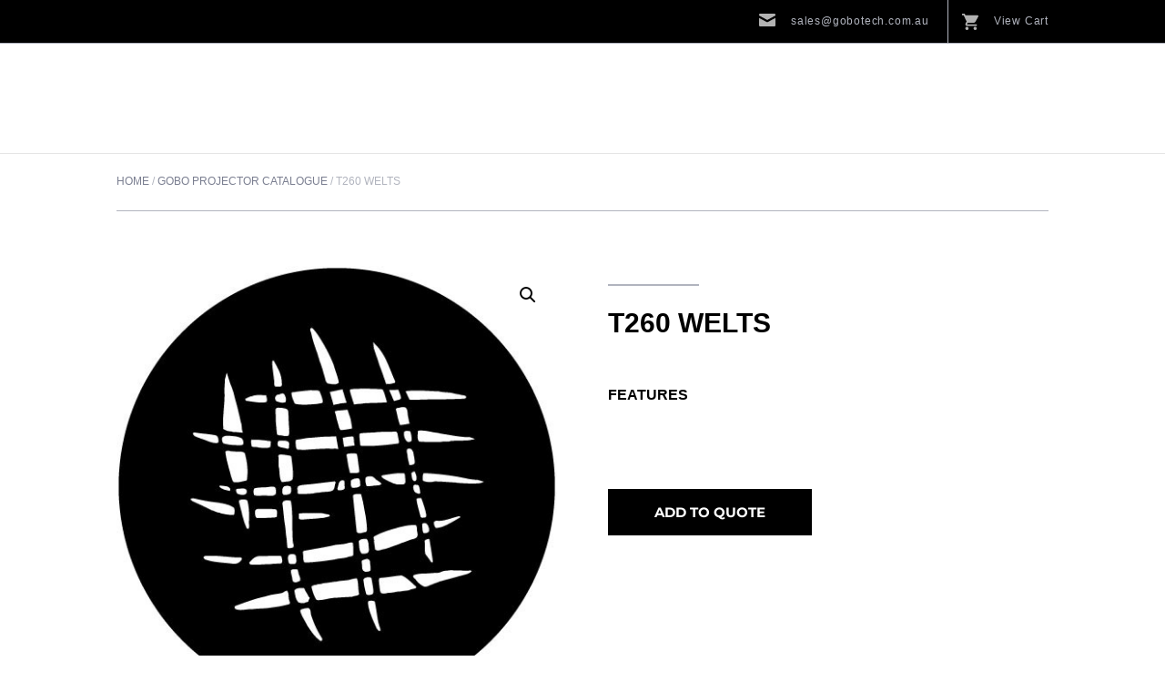

--- FILE ---
content_type: text/css; charset=utf-8
request_url: https://www.gobotech.com.au/wp-content/cache/min/1/wp-content/themes/gobotech-child/assets/css/hero-banner.css?ver=1765227008
body_size: 649
content:
.hero-slider-container{color:#f4f4f6;background-color:#000}.hero-image{background-size:cover;background-position:50% 50%}.hero-slider-container .container{display:flex;align-items:center;z-index:2;padding:50px 0;min-height:600px}.hero-title{color:#fff;font-size:48px;font-weight:800;line-height:1.5em;text-transform:uppercase;padding-bottom:10px;letter-spacing:.8px}.hero-text{color:#fff;font-size:24px;font-weight:700;line-height:1.5em;padding-bottom:20px;letter-spacing:.8px}.hero-button,.button.inner-banner-button{color:#000;text-transform:uppercase;display:inline-block;text-align:center;padding:12.5px 35px;font-size:16px;font-weight:800;letter-spacing:.8px;border:1px solid #fff!important;box-shadow:inset 0 0 0 #000;transition:0.5s ease!important;position:relative;background:unset;overflow:hidden;z-index:1}.hero-button:hover,.inner-banner-button:hover{color:#fff!important}.hero-button:before,.inner-banner-button:before{content:'';display:block!important;width:100%;height:100%;right:0!important;top:0!important;background:#fff!important;position:absolute!important;margin:0;opacity:1;z-index:-1;border-left:500px solid #000;transition:0.3s ease}.hero-button:hover:before,.inner-banner-button:hover:before{right:-100%!important}@media (max-width:1000px){.hero-title{font-size:4.5vw;line-height:1.3}.hero-text{font-size:2.4vw;line-height:1.3}}@media (max-width:700px){.inner-banner-container{display:none}.inner-banner-container-mobile{display:block!important;background:#000;color:#fff;padding:30px 0}.hero-title{font-size:2.2em;line-height:1.1}.hero-image-mobile{height:50vw;background-size:cover}.hero-image{background:unset}.hero-text{font-size:1.1em;line-height:1.3}.hero-slider-container .container{min-height:unset;padding:0 0 50px}.hero-button{padding:9px 30px;display:inline-block}}

--- FILE ---
content_type: text/css; charset=utf-8
request_url: https://www.gobotech.com.au/wp-content/cache/min/1/wp-content/themes/gobotech-child/assets/css/header.css?ver=1765227008
body_size: 2155
content:
.top-header{color:#b1b4be;background:#000;border-bottom:1px solid #b1b4be}.top-header .container{display:flex;justify-content:flex-end;align-items:stretch}.top-header a{color:#b1b4be}.header-links{display:flex}.header-links>*{padding-top:12px;padding-bottom:12px;text-align:right;font-weight:400;font-size:12px;letter-spacing:.8px}.email-link,.phone-link,.view-cart{position:relative;padding-left:50px;padding-right:20px}.view-cart{padding-right:0;border-left:1px solid #b1b4be}.login-link{display:none}.phone-link::before,.email-link::before,.view-cart::before{content:" ";display:block;background-repeat:no-repeat;background-size:18px;width:18px;height:18px;position:absolute;left:15px;top:50%;transform:translate(0,-50%);opacity:.7}.phone-link::before{background-image:url(../../../../../../../../themes/gobotech-child/assets/img/icons/ico-phone.svg);height:19px}.phone-link::before{transform:translate(0,calc(-50% - 2px))}.email-link::before{background-image:url(../../../../../../../../themes/gobotech-child/assets/img/icons/ico-mail.svg)}.view-cart::before{background-image:url(../../../../../../../../themes/gobotech-child/assets/img/icons/ico-cart.svg)}.et-cart-info{display:none!important}.login-link>a{text-align:center;padding-right:10px;padding-left:20px;border-left:1px solid #b1b4be}.login-link>a img{max-width:unset!important;transform:translate(0,2px);opacity:.7}.view-cart{position:relative}.logo_container{max-width:100%}@media (max-width:1630px){#top-menu-nav,#et_mobile_nav_menu{display:none!important}#logo{max-height:unset!important;height:50px!important;max-width:calc(100vw - 120px)!important}.et_menu_container{padding:30px 0;position:static}#main-header,.et_header_style_left .logo_container{position:static!important}#mobile_toggle{background-image:url('data:image/svg+xml;utf8,<svg xmlns="http://www.w3.org/2000/svg" width="25" height="20" viewBox="0 0 25 20"><g id="Group_1011" data-name="Group 1011" transform="translate(-302.5 -151.5)"><line id="Line_202" data-name="Line 202" x2="25" transform="translate(302.5 153.5)" fill="none" stroke="%23fff" stroke-width="4"/><line id="Line_203" data-name="Line 203" x2="25" transform="translate(302.5 161.5)" fill="none" stroke="%23fff" stroke-width="4"/><line id="Line_204" data-name="Line 204" x2="25" transform="translate(302.5 169.5)" fill="none" stroke="%23fff" stroke-width="4"/></g></svg>');background-size:100% 100%;height:30px;width:25px;display:block!important;cursor:pointer;z-index:1;position:absolute;right:calc(50% - 40vw + 8px);top:unset;margin-top:-55px}body.nav-open #mobile_toggle:after{content:'';width:100vw;height:100vh;position:fixed;display:block;z-index:1;left:0;top:0}#et_top_search{display:block;z-index:1111111111;left:-100px!important;top:0!important;position:absolute!important;height:40px!important}body.nav-open #et_top_search{left:0!important;display:none}#et-top-navigation{padding:10px 0 0 0!important}.mobile-menu{left:-300px;position:fixed;transition:0.5s ease;background:#333;top:0;width:300px;height:100vh;z-index:1111;padding:20px;box-shadow:0 0 0 100vw rgba(0,0,0,0)}body.nav-open .mobile-menu{left:0;box-shadow:0 0 0 100vw rgba(0,0,0,.5)}body.nav-open{overflow:hidden}.mobile-menu .caret{width:30px;height:50px;background:url('data:image/svg+xml;utf8,<svg aria-hidden="true" focusable="false" data-prefix="fas" data-icon="chevron-down" class="svg-inline--fa fa-chevron-down fa-w-14" role="img" xmlns="http://www.w3.org/2000/svg" viewBox="0 0 448 512"><path fill="white" d="M207.029 381.476L12.686 187.132c-9.373-9.373-9.373-24.569 0-33.941l22.667-22.667c9.357-9.357 24.522-9.375 33.901-.04L224 284.505l154.745-154.021c9.379-9.335 24.544-9.317 33.901.04l22.667 22.667c9.373 9.373 9.373 24.569 0 33.941L240.971 381.476c-9.373 9.372-24.569 9.372-33.942 0z"></path></svg>') no-repeat 50% 50%;cursor:pointer;background-size:15px;opacity:.3;display:inline-block;position:absolute;right:0;top:0}.mobile-menu li{display:block;position:relative}.mobile-menu>li a{display:block;padding:13px 0;border-bottom:1px solid #666}.mobile-menu ul{display:none;width:100%}.mobile-menu li ul a{padding-left:20px}.mobile-menu li.sub-open>.caret{transform:rotate(180deg)}body.nav-open .et_search_outer{left:0}.et_search_outer{position:absolute;left:-300px;top:0;opacity:1!important;z-index:111111111!important;width:300px;margin:unset;height:unset!important;overflow:unset;transition:0.3s ease}.container.et_search_form_container{opacity:1!important;z-index:111111111!important;height:unset!important;position:static;width:unset}.et_close_search_field{display:none!important}.et_search_form_container input{height:unset;background:#606060;padding:20px;position:static;margin:15px;width:calc(100% - 30px)!important;background:#606060 no-repeat 95% 50% url('data:image/svg+xml;charset=utf-8,<svg aria-hidden="true" focusable="false" data-prefix="fas" data-icon="search" role="img" xmlns="http://www.w3.org/2000/svg" viewBox="0 0 512 512" class="svg-inline--fa fa-search fa-w-16 fa-2x"><path fill="white" d="M505 442.7L405.3 343c-4.5-4.5-10.6-7-17-7H372c27.6-35.3 44-79.7 44-128C416 93.1 322.9 0 208 0S0 93.1 0 208s93.1 208 208 208c48.3 0 92.7-16.4 128-44v16.3c0 6.4 2.5 12.5 7 17l99.7 99.7c9.4 9.4 24.6 9.4 33.9 0l28.3-28.3c9.4-9.4 9.4-24.6.1-34zM208 336c-70.7 0-128-57.2-128-128 0-70.7 57.2-128 128-128 70.7 0 128 57.2 128 128 0 70.7-57.2 128-128 128z" class=""></path></svg>');background-size:20px auto}.et_search_outer .et-search-form{position:static;width:unset!important;max-width:unset!important}}@media (max-width:790px){.top-header .email-link,.top-header .phone-link,.top-header .view-cart{font-size:0;padding:10px 0;align-items:center;display:flex;white-space:nowrap}.top-header .header-links:last-child{margin-left:auto}.top-header .header-links:last-child a{padding-left:1rem}.top-header .view-cart,.top-header .login-link a{display:flex;align-items:center}.login-link>a img{transform:unset}.top-header .phone-link::before,.top-header .email-link::before,.top-header .view-cart::before{position:static;transform:unset;background-size:90%;background-position:50%;margin-right:8px}.top-header .header-links:nth-of-type(3){margin-left:auto}.top-header .email-link:after,.top-header .phone-link:after{font-size:13px;padding-left:3px;padding-right:25px;color:#fff;margin-left:-10px}.top-header .email-link:after{content:'EMAIL US';padding-right:0}.top-header .phone-link:after{content:'CALL US'}.top-header .container{justify-content:unset;width:calc(100% - 80px)}.login-link>a{border-left:0;padding:10px 20px}}

--- FILE ---
content_type: image/svg+xml
request_url: https://www.gobotech.com.au/wp-content/themes/gobotech-child/assets/img/icons/ico-cart.svg
body_size: 313
content:
<svg xmlns="http://www.w3.org/2000/svg" viewBox="0 0 40 40"><defs><style>.cls-1{fill:#fff;}</style></defs><g id="Layer_2" data-name="Layer 2"><g id="Layer_1-2" data-name="Layer 1"><path class="cls-1" d="M32,32a4,4,0,1,0,4,4A4,4,0,0,0,32,32Z"/><path class="cls-1" d="M12,32a4,4,0,1,0,4,4A4,4,0,0,0,12,32Z"/><path class="cls-1" d="M14.2,22H29.1a4,4,0,0,0,3.5-2.06L39.75,7A1.93,1.93,0,0,0,40,6a2,2,0,0,0-2-2H8.43L6.53,0H0V4H4l7.19,15.17-2.7,4.9A4.07,4.07,0,0,0,8,26a4,4,0,0,0,4,4H36V26H12.85a.5.5,0,0,1-.5-.5.48.48,0,0,1,.06-.24Z"/></g></g></svg>

--- FILE ---
content_type: application/javascript; charset=utf-8
request_url: https://www.gobotech.com.au/wp-content/cache/min/1/wp-content/themes/gobotech-child/scripts.js?ver=1765227006
body_size: 1555
content:
jQuery(document).ready(function(){jQuery('.about-slider-container').slick({infinite:!1,slidesToShow:1,slidesToScroll:1,autoplay:!0,autoplaySpeed:2000,});jQuery('.make-slick .et_pb_gallery_items').slick({infinite:!1,slidesToShow:5,slidesToScroll:1,autoplay:!0,infinite:!0,autoplaySpeed:1000,responsive:[{breakpoint:980,settings:{slidesToShow:4,slidesToScroll:1,}},{breakpoint:600,settings:{slidesToShow:2,slidesToScroll:1}},{breakpoint:480,settings:{slidesToShow:1,slidesToScroll:1}}]});jQuery('.make-slick-2').slick({infinite:!1,slidesToShow:4,slidesToScroll:1,autoplay:!0,infinite:!0,autoplaySpeed:1000,responsive:[{breakpoint:980,settings:{slidesToShow:3,slidesToScroll:1,}},{breakpoint:600,settings:{slidesToShow:2,slidesToScroll:1}},{breakpoint:480,settings:{slidesToShow:1,slidesToScroll:1}}]});jQuery('.testimonial-slider-container').slick({infinite:!1,slidesToShow:1,slidesToScroll:1,autoplay:!0,autoplaySpeed:2000,infinite:!0,});if(jQuery('#toggle-filter').length){jQuery('body').addClass('filter-visible')}});(function($){function setup_collapsible_submenus(){$('li.menu-item-has-children').prepend('<i class="sub-toggle"></i>')}
$(window).load(function(){setTimeout(function(){setup_collapsible_submenus()},700)})})(jQuery);jQuery(document).ready(function(){jQuery('.sub-toggle').on('click',function(){jQuery(this).siblings('ul').slideToggle();jQuery(this).toggleClass('sub-open')})});jQuery('#mobile_toggle').on('click',function(){jQuery('body').toggleClass('nav-open')});jQuery('.caret').on('click',function(){jQuery(this).parent().toggleClass('sub-open');jQuery(this).siblings('ul').slideToggle()});jQuery('#toggle-filter').on('click',function(){jQuery('body').toggleClass('filter-open')});jQuery(window).scroll(function(){var scroll=jQuery(window).scrollTop();if(scroll>50){jQuery("body").addClass("sticky-menu")}else{jQuery("body").removeClass("sticky-menu")}});jQuery(window).on('load',function(){setTimeout(function(){console.log('delayed');jQuery('.hero-slider-container').addClass('animate-in');jQuery('.inner-banner-container').addClass('animate-in')},700)});(function($){$(window).load(function(){$('#product-tab-content>div:not(:first-of-type)').hide();$('#product-tab-bar>span:first-of-type').addClass('active')});$('#product-tab-bar>span').on('click',function(){const clickTab=$(this).data('tab');$('#product-tab-content>div').hide();$('#product-tab-content>div[data-tab="'+clickTab+'"]').show();$('#product-tab-bar>span').removeClass('active');$('#product-tab-bar>span[data-tab="'+clickTab+'"]').addClass('active')})})(jQuery);jQuery(function($){$('.et_pb_accordion .et_pb_toggle_open').addClass('et_pb_toggle_close').removeClass('et_pb_toggle_open');$('.et_pb_accordion .et_pb_toggle').click(function(){$this=$(this);setTimeout(function(){$this.closest('.et_pb_accordion').removeClass('et_pb_accordion_toggling')},700)});$('.et_pb_toggle_title').on('click',function(){if($(this).parent().hasClass('et_pb_toggle_open')){$(this).parent().addClass('et_pb_toggle_close').removeClass('et_pb_toggle_open');$(this).siblings('.et_pb_toggle_content').slideUp()}})});jQuery(function($){function gallerySlick(){jQuery('.slider .et_pb_gallery_items').slick({infinite:!1,slidesToShow:1,slidesToScroll:1,autoplay:!0,infinite:!0,autoplaySpeed:1000})}
function readMore(){$('.dp-dfg-skin-left-vertical-filters  .dp-dfg-item:not(:first-of-type):not(:last-of-type)').append('<div class="read-more-toggle">Read More</div>');$('.read-more-toggle').on('click',function(){let height=$(this).parent().find('.et_pb_section').height()+150;$(this).parent().toggleClass('section-open');$(this).siblings('.dp-dfg-content').css('height',height)})}
function buildTabs(){$('#side-tab-content').prepend('<div id="new-tabs" class="et_pb_row"></div>');$('#side-tab-content .dpdfg_filtergrid:first-of-type .dp-dfg-filters').detach().appendTo('#new-tabs');$('#side-tab-content .dpdfg_filtergrid .dp-dfg-filters').detach();$('#new-tabs *').removeAttr('class').removeAttr('data-layout').removeAttr('data-orderby').remove('data-hierarchy-levels').removeAttr('data-parent').removeAttr('data-tax').removeAttr('data-order').removeAttr('data-level').removeAttr('data-hierarchy-levels').removeAttr('data-term-id');let tabNumber=1;$('#side-tab-content li').each(function(){$(this).find('a').attr('data-tab',tabNumber);tabNumber+=1});$('#side-tab-content .dpdfg_filtergrid .slider').slick('destroy');$('#side-tab-content .dpdfg_filtergrid:not(:first-of-type)').fadeOut();$('#new-tabs li:first-of-type a').attr('class','active');gallerySlick()}
$(document).on('click','#new-tabs a',function(e){e.preventDefault();$('#new-tabs a').removeAttr('class');$(this).attr('class','active');$('#side-tab-content .dpdfg_filtergrid .slider').slick('destroy');let tabData=$(this).data('tab');$('#side-tab-content .dpdfg_filtergrid').fadeOut();$('#side-tab-content .dpdfg_filtergrid:nth-of-type('+tabData+')').fadeIn();gallerySlick()});$(document).ready(function(){readMore();buildTabs();$('.single_add_to_cart_button').prepend('<i></i>');$('.checkout-button').text('proceed with quote');$('.woocommerce-billing-fields h3').text('Your Details');$('#order_review_heading').text('Quote Request Summary');$('.woocommerce-customer-details h2').text('Your Details');$('.woocommerce-order-details__title').text('Quote Request Details');$('.woocommerce-thankyou-order-received').text('Thank you! Your quote request has been received and we will be in contact shortly.')})})

--- FILE ---
content_type: image/svg+xml
request_url: https://www.gobotech.com.au/wp-content/themes/gobotech-child/assets/img/icons/ico-pin.svg
body_size: 263
content:
<svg xmlns="http://www.w3.org/2000/svg" viewBox="0 0 24.49 34.69"><defs><style>.cls-1{fill:#fff;}</style></defs><g id="Layer_2" data-name="Layer 2"><g id="Layer_1-2" data-name="Layer 1"><path id="Path_3" data-name="Path 3" class="cls-1" d="M24.49,12.24A12.25,12.25,0,0,0,0,12.24c0,9.19,12.24,22.45,12.24,22.45S24.49,21.42,24.49,12.24Zm-16.33,0a4.09,4.09,0,1,1,4.08,4.09,4.08,4.08,0,0,1-4.08-4.09Z"/></g></g></svg>